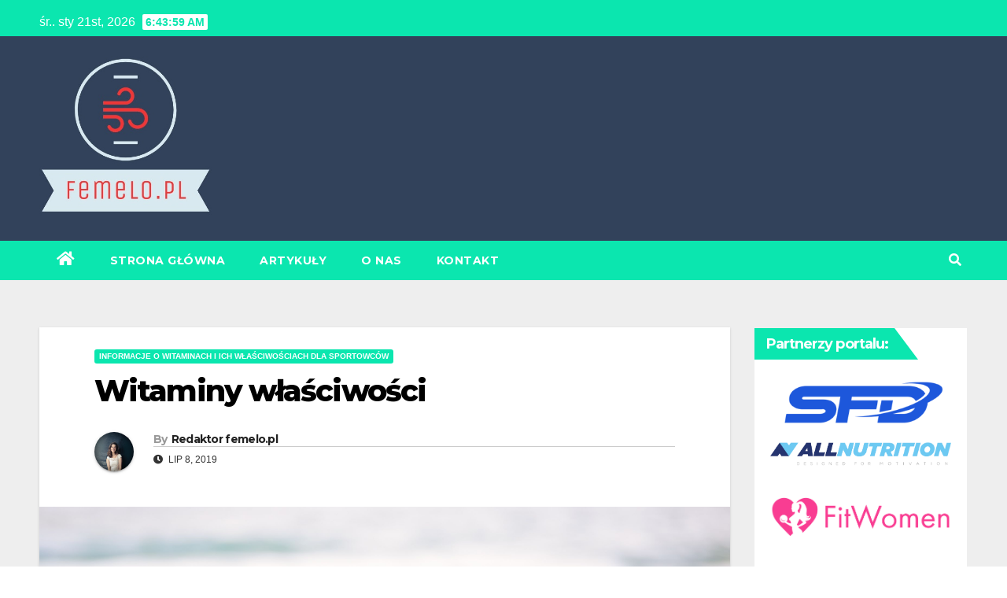

--- FILE ---
content_type: text/html; charset=UTF-8
request_url: https://www.femelo.pl/witaminy-wlasciwosci/
body_size: 13264
content:
<!DOCTYPE html>
<html dir="ltr" lang="pl-PL">
<head>
<meta charset="UTF-8">
<meta name="viewport" content="width=device-width, initial-scale=1">
<link rel="profile" href="https://gmpg.org/xfn/11">
<title>Witaminy właściwości</title>

		<!-- All in One SEO 4.9.3 - aioseo.com -->
	<meta name="description" content="Są niezbędne dla zachowania zdrowia jak i również ładnego wyglądu. Bardzo często ich niedobór powoduje że podupadamy na zdrowiu. Wiadomo, że zła dieta, używki oraz brak ruchu powodują, że nasze ciało nie działa tak jak powinno. Przez co nasza cera pozostawia wiele do życzenia, nasza waga wzrasta a my sami nie mamy energii do działania." />
	<meta name="robots" content="max-image-preview:large" />
	<meta name="author" content="Redaktor femelo.pl"/>
	<meta name="google-site-verification" content="oQSkO5g6GFL_-QtPVqS8Q0FBeOlT1Jm4nGjPHBP8IcM" />
	<link rel="canonical" href="https://www.femelo.pl/witaminy-wlasciwosci/" />
	<meta name="generator" content="All in One SEO (AIOSEO) 4.9.3" />
		<!-- All in One SEO -->

<link rel='dns-prefetch' href='//fonts.googleapis.com' />
<link rel='dns-prefetch' href='//s.w.org' />
<link rel="alternate" type="application/rss+xml" title="Centrum wiedzy witamin i minerałów - Femelo.pl &raquo; Kanał z wpisami" href="https://www.femelo.pl/feed/" />
<link rel="alternate" type="application/rss+xml" title="Centrum wiedzy witamin i minerałów - Femelo.pl &raquo; Kanał z komentarzami" href="https://www.femelo.pl/comments/feed/" />
<script type="text/javascript">
window._wpemojiSettings = {"baseUrl":"https:\/\/s.w.org\/images\/core\/emoji\/14.0.0\/72x72\/","ext":".png","svgUrl":"https:\/\/s.w.org\/images\/core\/emoji\/14.0.0\/svg\/","svgExt":".svg","source":{"concatemoji":"https:\/\/www.femelo.pl\/wp-includes\/js\/wp-emoji-release.min.js?ver=6.0.11"}};
/*! This file is auto-generated */
!function(e,a,t){var n,r,o,i=a.createElement("canvas"),p=i.getContext&&i.getContext("2d");function s(e,t){var a=String.fromCharCode,e=(p.clearRect(0,0,i.width,i.height),p.fillText(a.apply(this,e),0,0),i.toDataURL());return p.clearRect(0,0,i.width,i.height),p.fillText(a.apply(this,t),0,0),e===i.toDataURL()}function c(e){var t=a.createElement("script");t.src=e,t.defer=t.type="text/javascript",a.getElementsByTagName("head")[0].appendChild(t)}for(o=Array("flag","emoji"),t.supports={everything:!0,everythingExceptFlag:!0},r=0;r<o.length;r++)t.supports[o[r]]=function(e){if(!p||!p.fillText)return!1;switch(p.textBaseline="top",p.font="600 32px Arial",e){case"flag":return s([127987,65039,8205,9895,65039],[127987,65039,8203,9895,65039])?!1:!s([55356,56826,55356,56819],[55356,56826,8203,55356,56819])&&!s([55356,57332,56128,56423,56128,56418,56128,56421,56128,56430,56128,56423,56128,56447],[55356,57332,8203,56128,56423,8203,56128,56418,8203,56128,56421,8203,56128,56430,8203,56128,56423,8203,56128,56447]);case"emoji":return!s([129777,127995,8205,129778,127999],[129777,127995,8203,129778,127999])}return!1}(o[r]),t.supports.everything=t.supports.everything&&t.supports[o[r]],"flag"!==o[r]&&(t.supports.everythingExceptFlag=t.supports.everythingExceptFlag&&t.supports[o[r]]);t.supports.everythingExceptFlag=t.supports.everythingExceptFlag&&!t.supports.flag,t.DOMReady=!1,t.readyCallback=function(){t.DOMReady=!0},t.supports.everything||(n=function(){t.readyCallback()},a.addEventListener?(a.addEventListener("DOMContentLoaded",n,!1),e.addEventListener("load",n,!1)):(e.attachEvent("onload",n),a.attachEvent("onreadystatechange",function(){"complete"===a.readyState&&t.readyCallback()})),(e=t.source||{}).concatemoji?c(e.concatemoji):e.wpemoji&&e.twemoji&&(c(e.twemoji),c(e.wpemoji)))}(window,document,window._wpemojiSettings);
</script>
<style type="text/css">
img.wp-smiley,
img.emoji {
	display: inline !important;
	border: none !important;
	box-shadow: none !important;
	height: 1em !important;
	width: 1em !important;
	margin: 0 0.07em !important;
	vertical-align: -0.1em !important;
	background: none !important;
	padding: 0 !important;
}
</style>
	<link rel='stylesheet' id='wp-block-library-css'  href='https://www.femelo.pl/wp-includes/css/dist/block-library/style.min.css?ver=6.0.11' type='text/css' media='all' />
<link rel='stylesheet' id='aioseo/css/src/vue/standalone/blocks/table-of-contents/global.scss-css'  href='https://www.femelo.pl/wp-content/plugins/all-in-one-seo-pack/dist/Lite/assets/css/table-of-contents/global.e90f6d47.css?ver=4.9.3' type='text/css' media='all' />
<style id='global-styles-inline-css' type='text/css'>
body{--wp--preset--color--black: #000000;--wp--preset--color--cyan-bluish-gray: #abb8c3;--wp--preset--color--white: #ffffff;--wp--preset--color--pale-pink: #f78da7;--wp--preset--color--vivid-red: #cf2e2e;--wp--preset--color--luminous-vivid-orange: #ff6900;--wp--preset--color--luminous-vivid-amber: #fcb900;--wp--preset--color--light-green-cyan: #7bdcb5;--wp--preset--color--vivid-green-cyan: #00d084;--wp--preset--color--pale-cyan-blue: #8ed1fc;--wp--preset--color--vivid-cyan-blue: #0693e3;--wp--preset--color--vivid-purple: #9b51e0;--wp--preset--gradient--vivid-cyan-blue-to-vivid-purple: linear-gradient(135deg,rgba(6,147,227,1) 0%,rgb(155,81,224) 100%);--wp--preset--gradient--light-green-cyan-to-vivid-green-cyan: linear-gradient(135deg,rgb(122,220,180) 0%,rgb(0,208,130) 100%);--wp--preset--gradient--luminous-vivid-amber-to-luminous-vivid-orange: linear-gradient(135deg,rgba(252,185,0,1) 0%,rgba(255,105,0,1) 100%);--wp--preset--gradient--luminous-vivid-orange-to-vivid-red: linear-gradient(135deg,rgba(255,105,0,1) 0%,rgb(207,46,46) 100%);--wp--preset--gradient--very-light-gray-to-cyan-bluish-gray: linear-gradient(135deg,rgb(238,238,238) 0%,rgb(169,184,195) 100%);--wp--preset--gradient--cool-to-warm-spectrum: linear-gradient(135deg,rgb(74,234,220) 0%,rgb(151,120,209) 20%,rgb(207,42,186) 40%,rgb(238,44,130) 60%,rgb(251,105,98) 80%,rgb(254,248,76) 100%);--wp--preset--gradient--blush-light-purple: linear-gradient(135deg,rgb(255,206,236) 0%,rgb(152,150,240) 100%);--wp--preset--gradient--blush-bordeaux: linear-gradient(135deg,rgb(254,205,165) 0%,rgb(254,45,45) 50%,rgb(107,0,62) 100%);--wp--preset--gradient--luminous-dusk: linear-gradient(135deg,rgb(255,203,112) 0%,rgb(199,81,192) 50%,rgb(65,88,208) 100%);--wp--preset--gradient--pale-ocean: linear-gradient(135deg,rgb(255,245,203) 0%,rgb(182,227,212) 50%,rgb(51,167,181) 100%);--wp--preset--gradient--electric-grass: linear-gradient(135deg,rgb(202,248,128) 0%,rgb(113,206,126) 100%);--wp--preset--gradient--midnight: linear-gradient(135deg,rgb(2,3,129) 0%,rgb(40,116,252) 100%);--wp--preset--duotone--dark-grayscale: url('#wp-duotone-dark-grayscale');--wp--preset--duotone--grayscale: url('#wp-duotone-grayscale');--wp--preset--duotone--purple-yellow: url('#wp-duotone-purple-yellow');--wp--preset--duotone--blue-red: url('#wp-duotone-blue-red');--wp--preset--duotone--midnight: url('#wp-duotone-midnight');--wp--preset--duotone--magenta-yellow: url('#wp-duotone-magenta-yellow');--wp--preset--duotone--purple-green: url('#wp-duotone-purple-green');--wp--preset--duotone--blue-orange: url('#wp-duotone-blue-orange');--wp--preset--font-size--small: 13px;--wp--preset--font-size--medium: 20px;--wp--preset--font-size--large: 36px;--wp--preset--font-size--x-large: 42px;}.has-black-color{color: var(--wp--preset--color--black) !important;}.has-cyan-bluish-gray-color{color: var(--wp--preset--color--cyan-bluish-gray) !important;}.has-white-color{color: var(--wp--preset--color--white) !important;}.has-pale-pink-color{color: var(--wp--preset--color--pale-pink) !important;}.has-vivid-red-color{color: var(--wp--preset--color--vivid-red) !important;}.has-luminous-vivid-orange-color{color: var(--wp--preset--color--luminous-vivid-orange) !important;}.has-luminous-vivid-amber-color{color: var(--wp--preset--color--luminous-vivid-amber) !important;}.has-light-green-cyan-color{color: var(--wp--preset--color--light-green-cyan) !important;}.has-vivid-green-cyan-color{color: var(--wp--preset--color--vivid-green-cyan) !important;}.has-pale-cyan-blue-color{color: var(--wp--preset--color--pale-cyan-blue) !important;}.has-vivid-cyan-blue-color{color: var(--wp--preset--color--vivid-cyan-blue) !important;}.has-vivid-purple-color{color: var(--wp--preset--color--vivid-purple) !important;}.has-black-background-color{background-color: var(--wp--preset--color--black) !important;}.has-cyan-bluish-gray-background-color{background-color: var(--wp--preset--color--cyan-bluish-gray) !important;}.has-white-background-color{background-color: var(--wp--preset--color--white) !important;}.has-pale-pink-background-color{background-color: var(--wp--preset--color--pale-pink) !important;}.has-vivid-red-background-color{background-color: var(--wp--preset--color--vivid-red) !important;}.has-luminous-vivid-orange-background-color{background-color: var(--wp--preset--color--luminous-vivid-orange) !important;}.has-luminous-vivid-amber-background-color{background-color: var(--wp--preset--color--luminous-vivid-amber) !important;}.has-light-green-cyan-background-color{background-color: var(--wp--preset--color--light-green-cyan) !important;}.has-vivid-green-cyan-background-color{background-color: var(--wp--preset--color--vivid-green-cyan) !important;}.has-pale-cyan-blue-background-color{background-color: var(--wp--preset--color--pale-cyan-blue) !important;}.has-vivid-cyan-blue-background-color{background-color: var(--wp--preset--color--vivid-cyan-blue) !important;}.has-vivid-purple-background-color{background-color: var(--wp--preset--color--vivid-purple) !important;}.has-black-border-color{border-color: var(--wp--preset--color--black) !important;}.has-cyan-bluish-gray-border-color{border-color: var(--wp--preset--color--cyan-bluish-gray) !important;}.has-white-border-color{border-color: var(--wp--preset--color--white) !important;}.has-pale-pink-border-color{border-color: var(--wp--preset--color--pale-pink) !important;}.has-vivid-red-border-color{border-color: var(--wp--preset--color--vivid-red) !important;}.has-luminous-vivid-orange-border-color{border-color: var(--wp--preset--color--luminous-vivid-orange) !important;}.has-luminous-vivid-amber-border-color{border-color: var(--wp--preset--color--luminous-vivid-amber) !important;}.has-light-green-cyan-border-color{border-color: var(--wp--preset--color--light-green-cyan) !important;}.has-vivid-green-cyan-border-color{border-color: var(--wp--preset--color--vivid-green-cyan) !important;}.has-pale-cyan-blue-border-color{border-color: var(--wp--preset--color--pale-cyan-blue) !important;}.has-vivid-cyan-blue-border-color{border-color: var(--wp--preset--color--vivid-cyan-blue) !important;}.has-vivid-purple-border-color{border-color: var(--wp--preset--color--vivid-purple) !important;}.has-vivid-cyan-blue-to-vivid-purple-gradient-background{background: var(--wp--preset--gradient--vivid-cyan-blue-to-vivid-purple) !important;}.has-light-green-cyan-to-vivid-green-cyan-gradient-background{background: var(--wp--preset--gradient--light-green-cyan-to-vivid-green-cyan) !important;}.has-luminous-vivid-amber-to-luminous-vivid-orange-gradient-background{background: var(--wp--preset--gradient--luminous-vivid-amber-to-luminous-vivid-orange) !important;}.has-luminous-vivid-orange-to-vivid-red-gradient-background{background: var(--wp--preset--gradient--luminous-vivid-orange-to-vivid-red) !important;}.has-very-light-gray-to-cyan-bluish-gray-gradient-background{background: var(--wp--preset--gradient--very-light-gray-to-cyan-bluish-gray) !important;}.has-cool-to-warm-spectrum-gradient-background{background: var(--wp--preset--gradient--cool-to-warm-spectrum) !important;}.has-blush-light-purple-gradient-background{background: var(--wp--preset--gradient--blush-light-purple) !important;}.has-blush-bordeaux-gradient-background{background: var(--wp--preset--gradient--blush-bordeaux) !important;}.has-luminous-dusk-gradient-background{background: var(--wp--preset--gradient--luminous-dusk) !important;}.has-pale-ocean-gradient-background{background: var(--wp--preset--gradient--pale-ocean) !important;}.has-electric-grass-gradient-background{background: var(--wp--preset--gradient--electric-grass) !important;}.has-midnight-gradient-background{background: var(--wp--preset--gradient--midnight) !important;}.has-small-font-size{font-size: var(--wp--preset--font-size--small) !important;}.has-medium-font-size{font-size: var(--wp--preset--font-size--medium) !important;}.has-large-font-size{font-size: var(--wp--preset--font-size--large) !important;}.has-x-large-font-size{font-size: var(--wp--preset--font-size--x-large) !important;}
</style>
<link rel='stylesheet' id='contact-form-7-css'  href='https://www.femelo.pl/wp-content/plugins/contact-form-7/includes/css/styles.css?ver=5.7.7' type='text/css' media='all' />
<link rel='stylesheet' id='newsup-fonts-css'  href='//fonts.googleapis.com/css?family=Montserrat%3A400%2C500%2C700%2C800%7CWork%2BSans%3A300%2C400%2C500%2C600%2C700%2C800%2C900%26display%3Dswap&#038;subset=latin%2Clatin-ext' type='text/css' media='all' />
<link rel='stylesheet' id='bootstrap-css'  href='https://www.femelo.pl/wp-content/themes/newsup/css/bootstrap.css?ver=6.0.11' type='text/css' media='all' />
<link rel='stylesheet' id='newsup-style-css'  href='https://www.femelo.pl/wp-content/themes/news-bit/style.css?ver=6.0.11' type='text/css' media='all' />
<link rel='stylesheet' id='font-awesome-5-all-css'  href='https://www.femelo.pl/wp-content/themes/newsup/css/font-awesome/css/all.min.css?ver=6.0.11' type='text/css' media='all' />
<link rel='stylesheet' id='font-awesome-4-shim-css'  href='https://www.femelo.pl/wp-content/themes/newsup/css/font-awesome/css/v4-shims.min.css?ver=6.0.11' type='text/css' media='all' />
<link rel='stylesheet' id='owl-carousel-css'  href='https://www.femelo.pl/wp-content/themes/newsup/css/owl.carousel.css?ver=6.0.11' type='text/css' media='all' />
<link rel='stylesheet' id='smartmenus-css'  href='https://www.femelo.pl/wp-content/themes/newsup/css/jquery.smartmenus.bootstrap.css?ver=6.0.11' type='text/css' media='all' />
<link rel='stylesheet' id='newsup-style-parent-css'  href='https://www.femelo.pl/wp-content/themes/newsup/style.css?ver=6.0.11' type='text/css' media='all' />
<link rel='stylesheet' id='newsbit-style-css'  href='https://www.femelo.pl/wp-content/themes/news-bit/style.css?ver=1.0' type='text/css' media='all' />
<link rel='stylesheet' id='newsbit-default-css-css'  href='https://www.femelo.pl/wp-content/themes/news-bit/css/colors/default.css?ver=6.0.11' type='text/css' media='all' />
<script type='text/javascript' src='https://www.femelo.pl/wp-includes/js/jquery/jquery.min.js?ver=3.6.0' id='jquery-core-js'></script>
<script type='text/javascript' src='https://www.femelo.pl/wp-includes/js/jquery/jquery-migrate.min.js?ver=3.3.2' id='jquery-migrate-js'></script>
<script type='text/javascript' src='https://www.femelo.pl/wp-content/themes/newsup/js/navigation.js?ver=6.0.11' id='newsup-navigation-js'></script>
<script type='text/javascript' src='https://www.femelo.pl/wp-content/themes/newsup/js/bootstrap.js?ver=6.0.11' id='bootstrap-js'></script>
<script type='text/javascript' src='https://www.femelo.pl/wp-content/themes/newsup/js/owl.carousel.min.js?ver=6.0.11' id='owl-carousel-min-js'></script>
<script type='text/javascript' src='https://www.femelo.pl/wp-content/themes/newsup/js/jquery.smartmenus.js?ver=6.0.11' id='smartmenus-js-js'></script>
<script type='text/javascript' src='https://www.femelo.pl/wp-content/themes/newsup/js/jquery.smartmenus.bootstrap.js?ver=6.0.11' id='bootstrap-smartmenus-js-js'></script>
<script type='text/javascript' src='https://www.femelo.pl/wp-content/themes/newsup/js/jquery.marquee.js?ver=6.0.11' id='newsup-marquee-js-js'></script>
<script type='text/javascript' src='https://www.femelo.pl/wp-content/themes/newsup/js/main.js?ver=6.0.11' id='newsup-main-js-js'></script>
<link rel="https://api.w.org/" href="https://www.femelo.pl/wp-json/" /><link rel="alternate" type="application/json" href="https://www.femelo.pl/wp-json/wp/v2/posts/1562" /><link rel="EditURI" type="application/rsd+xml" title="RSD" href="https://www.femelo.pl/xmlrpc.php?rsd" />
<link rel="wlwmanifest" type="application/wlwmanifest+xml" href="https://www.femelo.pl/wp-includes/wlwmanifest.xml" /> 
<meta name="generator" content="WordPress 6.0.11" />
<link rel='shortlink' href='https://www.femelo.pl/?p=1562' />
<link rel="alternate" type="application/json+oembed" href="https://www.femelo.pl/wp-json/oembed/1.0/embed?url=https%3A%2F%2Fwww.femelo.pl%2Fwitaminy-wlasciwosci%2F" />
<link rel="alternate" type="text/xml+oembed" href="https://www.femelo.pl/wp-json/oembed/1.0/embed?url=https%3A%2F%2Fwww.femelo.pl%2Fwitaminy-wlasciwosci%2F&#038;format=xml" />
<style type="text/css" id="custom-background-css">
    .wrapper { background-color: #eee; }
</style>
    <style type="text/css">
            .site-title,
        .site-description {
            position: absolute;
            clip: rect(1px, 1px, 1px, 1px);
        }
        </style>
    <style type="text/css">.saboxplugin-wrap{-webkit-box-sizing:border-box;-moz-box-sizing:border-box;-ms-box-sizing:border-box;box-sizing:border-box;border:1px solid #eee;width:100%;clear:both;display:block;overflow:hidden;word-wrap:break-word;position:relative}.saboxplugin-wrap .saboxplugin-gravatar{float:left;padding:0 20px 20px 20px}.saboxplugin-wrap .saboxplugin-gravatar img{max-width:100px;height:auto;border-radius:0;}.saboxplugin-wrap .saboxplugin-authorname{font-size:18px;line-height:1;margin:20px 0 0 20px;display:block}.saboxplugin-wrap .saboxplugin-authorname a{text-decoration:none}.saboxplugin-wrap .saboxplugin-authorname a:focus{outline:0}.saboxplugin-wrap .saboxplugin-desc{display:block;margin:5px 20px}.saboxplugin-wrap .saboxplugin-desc a{text-decoration:underline}.saboxplugin-wrap .saboxplugin-desc p{margin:5px 0 12px}.saboxplugin-wrap .saboxplugin-web{margin:0 20px 15px;text-align:left}.saboxplugin-wrap .sab-web-position{text-align:right}.saboxplugin-wrap .saboxplugin-web a{color:#ccc;text-decoration:none}.saboxplugin-wrap .saboxplugin-socials{position:relative;display:block;background:#fcfcfc;padding:5px;border-top:1px solid #eee}.saboxplugin-wrap .saboxplugin-socials a svg{width:20px;height:20px}.saboxplugin-wrap .saboxplugin-socials a svg .st2{fill:#fff; transform-origin:center center;}.saboxplugin-wrap .saboxplugin-socials a svg .st1{fill:rgba(0,0,0,.3)}.saboxplugin-wrap .saboxplugin-socials a:hover{opacity:.8;-webkit-transition:opacity .4s;-moz-transition:opacity .4s;-o-transition:opacity .4s;transition:opacity .4s;box-shadow:none!important;-webkit-box-shadow:none!important}.saboxplugin-wrap .saboxplugin-socials .saboxplugin-icon-color{box-shadow:none;padding:0;border:0;-webkit-transition:opacity .4s;-moz-transition:opacity .4s;-o-transition:opacity .4s;transition:opacity .4s;display:inline-block;color:#fff;font-size:0;text-decoration:inherit;margin:5px;-webkit-border-radius:0;-moz-border-radius:0;-ms-border-radius:0;-o-border-radius:0;border-radius:0;overflow:hidden}.saboxplugin-wrap .saboxplugin-socials .saboxplugin-icon-grey{text-decoration:inherit;box-shadow:none;position:relative;display:-moz-inline-stack;display:inline-block;vertical-align:middle;zoom:1;margin:10px 5px;color:#444;fill:#444}.clearfix:after,.clearfix:before{content:' ';display:table;line-height:0;clear:both}.ie7 .clearfix{zoom:1}.saboxplugin-socials.sabox-colored .saboxplugin-icon-color .sab-twitch{border-color:#38245c}.saboxplugin-socials.sabox-colored .saboxplugin-icon-color .sab-behance{border-color:#003eb0}.saboxplugin-socials.sabox-colored .saboxplugin-icon-color .sab-deviantart{border-color:#036824}.saboxplugin-socials.sabox-colored .saboxplugin-icon-color .sab-digg{border-color:#00327c}.saboxplugin-socials.sabox-colored .saboxplugin-icon-color .sab-dribbble{border-color:#ba1655}.saboxplugin-socials.sabox-colored .saboxplugin-icon-color .sab-facebook{border-color:#1e2e4f}.saboxplugin-socials.sabox-colored .saboxplugin-icon-color .sab-flickr{border-color:#003576}.saboxplugin-socials.sabox-colored .saboxplugin-icon-color .sab-github{border-color:#264874}.saboxplugin-socials.sabox-colored .saboxplugin-icon-color .sab-google{border-color:#0b51c5}.saboxplugin-socials.sabox-colored .saboxplugin-icon-color .sab-html5{border-color:#902e13}.saboxplugin-socials.sabox-colored .saboxplugin-icon-color .sab-instagram{border-color:#1630aa}.saboxplugin-socials.sabox-colored .saboxplugin-icon-color .sab-linkedin{border-color:#00344f}.saboxplugin-socials.sabox-colored .saboxplugin-icon-color .sab-pinterest{border-color:#5b040e}.saboxplugin-socials.sabox-colored .saboxplugin-icon-color .sab-reddit{border-color:#992900}.saboxplugin-socials.sabox-colored .saboxplugin-icon-color .sab-rss{border-color:#a43b0a}.saboxplugin-socials.sabox-colored .saboxplugin-icon-color .sab-sharethis{border-color:#5d8420}.saboxplugin-socials.sabox-colored .saboxplugin-icon-color .sab-soundcloud{border-color:#995200}.saboxplugin-socials.sabox-colored .saboxplugin-icon-color .sab-spotify{border-color:#0f612c}.saboxplugin-socials.sabox-colored .saboxplugin-icon-color .sab-stackoverflow{border-color:#a95009}.saboxplugin-socials.sabox-colored .saboxplugin-icon-color .sab-steam{border-color:#006388}.saboxplugin-socials.sabox-colored .saboxplugin-icon-color .sab-user_email{border-color:#b84e05}.saboxplugin-socials.sabox-colored .saboxplugin-icon-color .sab-tumblr{border-color:#10151b}.saboxplugin-socials.sabox-colored .saboxplugin-icon-color .sab-twitter{border-color:#0967a0}.saboxplugin-socials.sabox-colored .saboxplugin-icon-color .sab-vimeo{border-color:#0d7091}.saboxplugin-socials.sabox-colored .saboxplugin-icon-color .sab-windows{border-color:#003f71}.saboxplugin-socials.sabox-colored .saboxplugin-icon-color .sab-whatsapp{border-color:#003f71}.saboxplugin-socials.sabox-colored .saboxplugin-icon-color .sab-wordpress{border-color:#0f3647}.saboxplugin-socials.sabox-colored .saboxplugin-icon-color .sab-yahoo{border-color:#14002d}.saboxplugin-socials.sabox-colored .saboxplugin-icon-color .sab-youtube{border-color:#900}.saboxplugin-socials.sabox-colored .saboxplugin-icon-color .sab-xing{border-color:#000202}.saboxplugin-socials.sabox-colored .saboxplugin-icon-color .sab-mixcloud{border-color:#2475a0}.saboxplugin-socials.sabox-colored .saboxplugin-icon-color .sab-vk{border-color:#243549}.saboxplugin-socials.sabox-colored .saboxplugin-icon-color .sab-medium{border-color:#00452c}.saboxplugin-socials.sabox-colored .saboxplugin-icon-color .sab-quora{border-color:#420e00}.saboxplugin-socials.sabox-colored .saboxplugin-icon-color .sab-meetup{border-color:#9b181c}.saboxplugin-socials.sabox-colored .saboxplugin-icon-color .sab-goodreads{border-color:#000}.saboxplugin-socials.sabox-colored .saboxplugin-icon-color .sab-snapchat{border-color:#999700}.saboxplugin-socials.sabox-colored .saboxplugin-icon-color .sab-500px{border-color:#00557f}.saboxplugin-socials.sabox-colored .saboxplugin-icon-color .sab-mastodont{border-color:#185886}.sabox-plus-item{margin-bottom:20px}@media screen and (max-width:480px){.saboxplugin-wrap{text-align:center}.saboxplugin-wrap .saboxplugin-gravatar{float:none;padding:20px 0;text-align:center;margin:0 auto;display:block}.saboxplugin-wrap .saboxplugin-gravatar img{float:none;display:inline-block;display:-moz-inline-stack;vertical-align:middle;zoom:1}.saboxplugin-wrap .saboxplugin-desc{margin:0 10px 20px;text-align:center}.saboxplugin-wrap .saboxplugin-authorname{text-align:center;margin:10px 0 20px}}body .saboxplugin-authorname a,body .saboxplugin-authorname a:hover{box-shadow:none;-webkit-box-shadow:none}a.sab-profile-edit{font-size:16px!important;line-height:1!important}.sab-edit-settings a,a.sab-profile-edit{color:#0073aa!important;box-shadow:none!important;-webkit-box-shadow:none!important}.sab-edit-settings{margin-right:15px;position:absolute;right:0;z-index:2;bottom:10px;line-height:20px}.sab-edit-settings i{margin-left:5px}.saboxplugin-socials{line-height:1!important}.rtl .saboxplugin-wrap .saboxplugin-gravatar{float:right}.rtl .saboxplugin-wrap .saboxplugin-authorname{display:flex;align-items:center}.rtl .saboxplugin-wrap .saboxplugin-authorname .sab-profile-edit{margin-right:10px}.rtl .sab-edit-settings{right:auto;left:0}img.sab-custom-avatar{max-width:75px;}.saboxplugin-wrap {margin-top:0px; margin-bottom:0px; padding: 0px 0px }.saboxplugin-wrap .saboxplugin-authorname {font-size:18px; line-height:25px;}.saboxplugin-wrap .saboxplugin-desc p, .saboxplugin-wrap .saboxplugin-desc {font-size:14px !important; line-height:21px !important;}.saboxplugin-wrap .saboxplugin-web {font-size:14px;}.saboxplugin-wrap .saboxplugin-socials a svg {width:18px;height:18px;}</style></head>
<body class="post-template-default single single-post postid-1562 single-format-standard wp-custom-logo wp-embed-responsive  ta-hide-date-author-in-list" >
<svg xmlns="http://www.w3.org/2000/svg" viewBox="0 0 0 0" width="0" height="0" focusable="false" role="none" style="visibility: hidden; position: absolute; left: -9999px; overflow: hidden;" ><defs><filter id="wp-duotone-dark-grayscale"><feColorMatrix color-interpolation-filters="sRGB" type="matrix" values=" .299 .587 .114 0 0 .299 .587 .114 0 0 .299 .587 .114 0 0 .299 .587 .114 0 0 " /><feComponentTransfer color-interpolation-filters="sRGB" ><feFuncR type="table" tableValues="0 0.49803921568627" /><feFuncG type="table" tableValues="0 0.49803921568627" /><feFuncB type="table" tableValues="0 0.49803921568627" /><feFuncA type="table" tableValues="1 1" /></feComponentTransfer><feComposite in2="SourceGraphic" operator="in" /></filter></defs></svg><svg xmlns="http://www.w3.org/2000/svg" viewBox="0 0 0 0" width="0" height="0" focusable="false" role="none" style="visibility: hidden; position: absolute; left: -9999px; overflow: hidden;" ><defs><filter id="wp-duotone-grayscale"><feColorMatrix color-interpolation-filters="sRGB" type="matrix" values=" .299 .587 .114 0 0 .299 .587 .114 0 0 .299 .587 .114 0 0 .299 .587 .114 0 0 " /><feComponentTransfer color-interpolation-filters="sRGB" ><feFuncR type="table" tableValues="0 1" /><feFuncG type="table" tableValues="0 1" /><feFuncB type="table" tableValues="0 1" /><feFuncA type="table" tableValues="1 1" /></feComponentTransfer><feComposite in2="SourceGraphic" operator="in" /></filter></defs></svg><svg xmlns="http://www.w3.org/2000/svg" viewBox="0 0 0 0" width="0" height="0" focusable="false" role="none" style="visibility: hidden; position: absolute; left: -9999px; overflow: hidden;" ><defs><filter id="wp-duotone-purple-yellow"><feColorMatrix color-interpolation-filters="sRGB" type="matrix" values=" .299 .587 .114 0 0 .299 .587 .114 0 0 .299 .587 .114 0 0 .299 .587 .114 0 0 " /><feComponentTransfer color-interpolation-filters="sRGB" ><feFuncR type="table" tableValues="0.54901960784314 0.98823529411765" /><feFuncG type="table" tableValues="0 1" /><feFuncB type="table" tableValues="0.71764705882353 0.25490196078431" /><feFuncA type="table" tableValues="1 1" /></feComponentTransfer><feComposite in2="SourceGraphic" operator="in" /></filter></defs></svg><svg xmlns="http://www.w3.org/2000/svg" viewBox="0 0 0 0" width="0" height="0" focusable="false" role="none" style="visibility: hidden; position: absolute; left: -9999px; overflow: hidden;" ><defs><filter id="wp-duotone-blue-red"><feColorMatrix color-interpolation-filters="sRGB" type="matrix" values=" .299 .587 .114 0 0 .299 .587 .114 0 0 .299 .587 .114 0 0 .299 .587 .114 0 0 " /><feComponentTransfer color-interpolation-filters="sRGB" ><feFuncR type="table" tableValues="0 1" /><feFuncG type="table" tableValues="0 0.27843137254902" /><feFuncB type="table" tableValues="0.5921568627451 0.27843137254902" /><feFuncA type="table" tableValues="1 1" /></feComponentTransfer><feComposite in2="SourceGraphic" operator="in" /></filter></defs></svg><svg xmlns="http://www.w3.org/2000/svg" viewBox="0 0 0 0" width="0" height="0" focusable="false" role="none" style="visibility: hidden; position: absolute; left: -9999px; overflow: hidden;" ><defs><filter id="wp-duotone-midnight"><feColorMatrix color-interpolation-filters="sRGB" type="matrix" values=" .299 .587 .114 0 0 .299 .587 .114 0 0 .299 .587 .114 0 0 .299 .587 .114 0 0 " /><feComponentTransfer color-interpolation-filters="sRGB" ><feFuncR type="table" tableValues="0 0" /><feFuncG type="table" tableValues="0 0.64705882352941" /><feFuncB type="table" tableValues="0 1" /><feFuncA type="table" tableValues="1 1" /></feComponentTransfer><feComposite in2="SourceGraphic" operator="in" /></filter></defs></svg><svg xmlns="http://www.w3.org/2000/svg" viewBox="0 0 0 0" width="0" height="0" focusable="false" role="none" style="visibility: hidden; position: absolute; left: -9999px; overflow: hidden;" ><defs><filter id="wp-duotone-magenta-yellow"><feColorMatrix color-interpolation-filters="sRGB" type="matrix" values=" .299 .587 .114 0 0 .299 .587 .114 0 0 .299 .587 .114 0 0 .299 .587 .114 0 0 " /><feComponentTransfer color-interpolation-filters="sRGB" ><feFuncR type="table" tableValues="0.78039215686275 1" /><feFuncG type="table" tableValues="0 0.94901960784314" /><feFuncB type="table" tableValues="0.35294117647059 0.47058823529412" /><feFuncA type="table" tableValues="1 1" /></feComponentTransfer><feComposite in2="SourceGraphic" operator="in" /></filter></defs></svg><svg xmlns="http://www.w3.org/2000/svg" viewBox="0 0 0 0" width="0" height="0" focusable="false" role="none" style="visibility: hidden; position: absolute; left: -9999px; overflow: hidden;" ><defs><filter id="wp-duotone-purple-green"><feColorMatrix color-interpolation-filters="sRGB" type="matrix" values=" .299 .587 .114 0 0 .299 .587 .114 0 0 .299 .587 .114 0 0 .299 .587 .114 0 0 " /><feComponentTransfer color-interpolation-filters="sRGB" ><feFuncR type="table" tableValues="0.65098039215686 0.40392156862745" /><feFuncG type="table" tableValues="0 1" /><feFuncB type="table" tableValues="0.44705882352941 0.4" /><feFuncA type="table" tableValues="1 1" /></feComponentTransfer><feComposite in2="SourceGraphic" operator="in" /></filter></defs></svg><svg xmlns="http://www.w3.org/2000/svg" viewBox="0 0 0 0" width="0" height="0" focusable="false" role="none" style="visibility: hidden; position: absolute; left: -9999px; overflow: hidden;" ><defs><filter id="wp-duotone-blue-orange"><feColorMatrix color-interpolation-filters="sRGB" type="matrix" values=" .299 .587 .114 0 0 .299 .587 .114 0 0 .299 .587 .114 0 0 .299 .587 .114 0 0 " /><feComponentTransfer color-interpolation-filters="sRGB" ><feFuncR type="table" tableValues="0.098039215686275 1" /><feFuncG type="table" tableValues="0 0.66274509803922" /><feFuncB type="table" tableValues="0.84705882352941 0.41960784313725" /><feFuncA type="table" tableValues="1 1" /></feComponentTransfer><feComposite in2="SourceGraphic" operator="in" /></filter></defs></svg><div id="page" class="site">
<a class="skip-link screen-reader-text" href="#content">
Skip to content</a>
    <div class="wrapper" id="custom-background-css">
        <header class="mg-headwidget">
            <!--==================== TOP BAR ====================-->

            <div class="mg-head-detail hidden-xs">
    <div class="container-fluid">
        <div class="row">
                        <div class="col-md-6 col-xs-12">
                <ul class="info-left">
                            <li>śr.. sty 21st, 2026             <span  id="time" class="time"></span>
                    </li>
                    </ul>

                           </div>


                    </div>
    </div>
</div>
            <div class="clearfix"></div>
                        <div class="mg-nav-widget-area-back" style='background-image: url("https://www.femelo.pl/wp-content/themes/news-bit/images/head-back.jpg" );'>
                        <div class="overlay">
              <div class="inner"  style="background-color:#32425b;" > 
                <div class="container-fluid">
                    <div class="mg-nav-widget-area">
                        <div class="row align-items-center">
                            <div class="col-md-3 col-sm-4 text-center-xs">
                                <div class="navbar-header">
                                <a href="https://www.femelo.pl/" class="navbar-brand" rel="home"><img width="431" height="406" src="https://www.femelo.pl/wp-content/uploads/2019/08/Femelo-1.jpg" class="custom-logo" alt="Centrum wiedzy witamin i minerałów &#8211; Femelo.pl" srcset="https://www.femelo.pl/wp-content/uploads/2019/08/Femelo-1.jpg 431w, https://www.femelo.pl/wp-content/uploads/2019/08/Femelo-1-300x283.jpg 300w" sizes="(max-width: 431px) 100vw, 431px" /></a>                                </div>
                            </div>
                           
                        </div>
                    </div>
                </div>
              </div>
              </div>
          </div>
    <div class="mg-menu-full">
      <nav class="navbar navbar-expand-lg navbar-wp">
        <div class="container-fluid flex-row">
          
                <!-- Right nav -->
                    <div class="m-header pl-3 ml-auto my-2 my-lg-0 position-relative align-items-center">
                                                <a class="mobilehomebtn" href="https://www.femelo.pl"><span class="fas fa-home"></span></a>
                        
                        <div class="dropdown ml-auto show mg-search-box pr-3">
                            <a class="dropdown-toggle msearch ml-auto" href="#" role="button" id="dropdownMenuLink" data-toggle="dropdown" aria-haspopup="true" aria-expanded="false">
                               <i class="fas fa-search"></i>
                            </a>

                            <div class="dropdown-menu searchinner" aria-labelledby="dropdownMenuLink">
                        <form role="search" method="get" id="searchform" action="https://www.femelo.pl/">
  <div class="input-group">
    <input type="search" class="form-control" placeholder="Search" value="" name="s" />
    <span class="input-group-btn btn-default">
    <button type="submit" class="btn"> <i class="fas fa-search"></i> </button>
    </span> </div>
</form>                      </div>
                        </div>
                        <!-- navbar-toggle -->
                        <button class="navbar-toggler" type="button" data-toggle="collapse" data-target="#navbar-wp" aria-controls="navbarSupportedContent" aria-expanded="false" aria-label="Toggle navigation">
                          <i class="fas fa-bars"></i>
                        </button>
                        <!-- /navbar-toggle -->
                    </div>
                    <!-- /Right nav --> 
          
                  <div class="collapse navbar-collapse" id="navbar-wp">
                    <div class="d-md-block">
                  <ul id="menu-main-menu" class="nav navbar-nav mr-auto"><li class="active home"><a class="homebtn" href="https://www.femelo.pl"><span class='fas fa-home'></span></a></li><li id="menu-item-375" class="menu-item menu-item-type-custom menu-item-object-custom menu-item-375"><a class="nav-link" title="Strona główna" href="/">Strona główna</a></li>
<li id="menu-item-528" class="menu-item menu-item-type-custom menu-item-object-custom menu-item-528"><a class="nav-link" title="Artykuły" href="/artykuly/">Artykuły</a></li>
<li id="menu-item-425" class="menu-item menu-item-type-post_type menu-item-object-page menu-item-425"><a class="nav-link" title="O nas" href="https://www.femelo.pl/o-nas/">O nas</a></li>
<li id="menu-item-847" class="menu-item menu-item-type-post_type menu-item-object-page menu-item-847"><a class="nav-link" title="Kontakt" href="https://www.femelo.pl/kontakt/">Kontakt</a></li>
</ul>                </div>    
                  </div>

                <!-- Right nav -->
                    <div class="d-none d-lg-block pl-3 ml-auto my-2 my-lg-0 position-relative align-items-center">
                        <div class="dropdown show mg-search-box pr-2">
                            <a class="dropdown-toggle msearch ml-auto" href="#" role="button" id="dropdownMenuLink" data-toggle="dropdown" aria-haspopup="true" aria-expanded="false">
                               <i class="fas fa-search"></i>
                            </a>

                            <div class="dropdown-menu searchinner" aria-labelledby="dropdownMenuLink">
                        <form role="search" method="get" id="searchform" action="https://www.femelo.pl/">
  <div class="input-group">
    <input type="search" class="form-control" placeholder="Search" value="" name="s" />
    <span class="input-group-btn btn-default">
    <button type="submit" class="btn"> <i class="fas fa-search"></i> </button>
    </span> </div>
</form>                      </div>
                        </div>
                        
                    </div>
                    <!-- /Right nav -->  
          </div>
      </nav> <!-- /Navigation -->
    </div>
</header>
<div class="clearfix"></div>
 <!-- =========================
     Page Content Section      
============================== -->
<main id="content">
    <!--container-->
    <div class="container-fluid">
      <!--row-->
      <div class="row">
        <!--col-md-->
                                                <div class="col-md-9">
                    		                  <div class="mg-blog-post-box"> 
              <div class="mg-header">
                                <div class="mg-blog-category"> 
                      <a class="newsup-categories category-color-1" href="https://www.femelo.pl/category/informacje-o-witaminach-i-ich-wlasciwosciach-dla-sportowcow/" alt="View all posts in Informacje o witaminach i ich właściwościach dla sportowców"> 
                                 Informacje o witaminach i ich właściwościach dla sportowców
                             </a>                </div>
                                <h1 class="title single"> <a title="Permalink to: Witaminy
 właściwości">
                  Witaminy
 właściwości</a>
                </h1>

                <div class="media mg-info-author-block"> 
                                    <a class="mg-author-pic" href="https://www.femelo.pl/author/biuro_gigk8zxt/"> <img alt='' src='https://www.femelo.pl/wp-content/uploads/2019/08/pexels-photo-756453.jpeg' srcset='https://www.femelo.pl/wp-content/uploads/2019/08/pexels-photo-756453.jpeg 2x' class='avatar avatar-150 photo sab-custom-avatar' height='150' width='150' /> </a>
                                  <div class="media-body">
                                        <h4 class="media-heading"><span>By</span><a href="https://www.femelo.pl/author/biuro_gigk8zxt/">Redaktor femelo.pl</a></h4>
                                                            <span class="mg-blog-date"><i class="fas fa-clock"></i> 
                      lip 8, 2019</span>
                                      </div>
                </div>
              </div>
              <img width="2552" height="1702" src="https://www.femelo.pl/wp-content/uploads/2019/08/295.jpg" class="img-fluid wp-post-image" alt="" srcset="https://www.femelo.pl/wp-content/uploads/2019/08/295.jpg 2552w, https://www.femelo.pl/wp-content/uploads/2019/08/295-300x200.jpg 300w, https://www.femelo.pl/wp-content/uploads/2019/08/295-768x512.jpg 768w, https://www.femelo.pl/wp-content/uploads/2019/08/295-1024x683.jpg 1024w" sizes="(max-width: 2552px) 100vw, 2552px" />              <article class="small single">
                <p>Są niezbędne dla zachowania zdrowia jak i również ładnego wyglądu. Bardzo często ich niedobór powoduje że podupadamy na zdrowiu. Wiadomo, że zła dieta, używki oraz brak ruchu powodują, że nasze ciało nie działa tak jak powinno. Przez co nasza cera pozostawia wiele do życzenia, nasza waga wzrasta a my sami nie mamy energii do działania.  Dlatego jeśli widzimy, że w ostatnim czasie poszczególne zadania będą zajmowały nam znacznie więcej czasu, co więcej nie będziemy mogli skupić się na przeróżnego rodzaju badaniach które do tej pory nie sprawiały nam większego problemu to jednak czas na zmiany. Pomimo tego, że wiele osób odkłada je w czasie to i tak w momencie gdy brakuje nam <a title="witamin" href="https://sklep.sfd.pl/Witaminy-k172.html">witamin</a> w organizmie on sam się buntuje i namawia nas do zmian. Zaczynają wypadać nam włosy, na twarzy tworzą się wypryski, oraz jesteśmy zupełnie bez sił. Czasy się zmieniają, jednak nasz organizm  nawet w tak zaawansowanej technologii potrzebuje pewnych podstawowych elementów do prawidłowego funkcjonowania o czym należy pamiętać.</p><div class="saboxplugin-wrap" itemtype="http://schema.org/Person" itemscope itemprop="author"><div class="saboxplugin-tab"><div class="saboxplugin-gravatar"><img src="https://www.femelo.pl/wp-content/uploads/2019/08/pexels-photo-756453.jpeg" width="100"  height="100" alt="" itemprop="image"></div><div class="saboxplugin-authorname"><a href="https://www.femelo.pl/author/biuro_gigk8zxt/" class="vcard author" rel="author"><span class="fn">Redaktor femelo.pl</span></a></div><div class="saboxplugin-desc"><div itemprop="description"></div></div><div class="clearfix"></div></div></div>                                                     <script>
    function pinIt()
    {
      var e = document.createElement('script');
      e.setAttribute('type','text/javascript');
      e.setAttribute('charset','UTF-8');
      e.setAttribute('src','https://assets.pinterest.com/js/pinmarklet.js?r='+Math.random()*99999999);
      document.body.appendChild(e);
    }
    </script>
                     <div class="post-share">
                          <div class="post-share-icons cf">
                           
                              <a href="https://www.facebook.com/sharer.php?u=https://www.femelo.pl/witaminy-wlasciwosci/" class="link facebook" target="_blank" >
                                <i class="fab fa-facebook"></i></a>
                            
            
                              <a href="https://twitter.com/share?url=https://www.femelo.pl/witaminy-wlasciwosci/&#038;text=Witaminy%20w%C5%82a%C5%9Bciwo%C5%9Bci" class="link twitter" target="_blank">
                                <i class="fab fa-twitter"></i></a>
            
                              <a href="/cdn-cgi/l/email-protection#47783432252d2224337a102e33262a2e293e6275773082c52682dc242e302882dc242e616477747f7c2528233e7a2f333337347d68683030306921222a222b2869372b68302e33262a2e293e6a302b2634242e302834242e68" class="link email" target="_blank">
                                <i class="fas fa-envelope"></i></a>


                              <a href="https://www.linkedin.com/sharing/share-offsite/?url=https://www.femelo.pl/witaminy-wlasciwosci/&#038;title=Witaminy%20w%C5%82a%C5%9Bciwo%C5%9Bci" class="link linkedin" target="_blank" >
                                <i class="fab fa-linkedin"></i></a>

                             <a href="https://telegram.me/share/url?url=https://www.femelo.pl/witaminy-wlasciwosci/&#038;text&#038;title=Witaminy%20w%C5%82a%C5%9Bciwo%C5%9Bci" class="link telegram" target="_blank" >
                                <i class="fab fa-telegram"></i></a>

                              <a href="javascript:pinIt();" class="link pinterest"><i class="fab fa-pinterest"></i></a>    
                          </div>
                    </div>

                <div class="clearfix mb-3"></div>
                
	<nav class="navigation post-navigation" aria-label="Wpisy">
		<h2 class="screen-reader-text">Nawigacja wpisu</h2>
		<div class="nav-links"><div class="nav-previous"><a href="https://www.femelo.pl/witaminy-w-codziennej-diecie/" rel="prev">Witaminy w codziennej diecie <div class="fas fa-angle-double-right"></div><span></span></a></div><div class="nav-next"><a href="https://www.femelo.pl/witaminy-kazdego-dnia/" rel="next"><div class="fas fa-angle-double-left"></div><span></span> Witaminy każdego dnia</a></div></div>
	</nav>                          </article>
            </div>
		                 <div class="media mg-info-author-block">
            <a class="mg-author-pic" href="https://www.femelo.pl/author/biuro_gigk8zxt/"><img alt='' src='https://www.femelo.pl/wp-content/uploads/2019/08/pexels-photo-756453.jpeg' srcset='https://www.femelo.pl/wp-content/uploads/2019/08/pexels-photo-756453.jpeg 2x' class='avatar avatar-150 photo sab-custom-avatar' height='150' width='150' /></a>
                <div class="media-body">
                  <h4 class="media-heading">By <a href ="https://www.femelo.pl/author/biuro_gigk8zxt/">Redaktor femelo.pl</a></h4>
                  <p></p>
                </div>
            </div>
                          <div class="mg-featured-slider p-3 mb-4">
                        <!--Start mg-realated-slider -->
                        <div class="mg-sec-title">
                            <!-- mg-sec-title -->
                                                        <h4>Mogą Cię zainteresować</h4>
                        </div>
                        <!-- // mg-sec-title -->
                           <div class="row">
                                <!-- featured_post -->
                                                                      <!-- blog -->
                                  <div class="col-md-4">
                                    <div class="mg-blog-post-3 minh back-img" 
                                                                        style="background-image: url('https://www.femelo.pl/wp-content/uploads/2025/12/57.jpg');" >
                                      <div class="mg-blog-inner">
                                                                                      <div class="mg-blog-category"> <a class="newsup-categories category-color-1" href="https://www.femelo.pl/category/informacje-o-witaminach-i-ich-wlasciwosciach-dla-sportowcow/" alt="View all posts in Informacje o witaminach i ich właściwościach dla sportowców"> 
                                 Informacje o witaminach i ich właściwościach dla sportowców
                             </a>                                          </div>                                             <h4 class="title"> <a href="https://www.femelo.pl/jak-witaminy-z-grupy-b-wplywaja-na-metabolizm/" title="Permalink to: Jak witaminy z grupy B wpływają na metabolizm?">
                                              Jak witaminy z grupy B wpływają na metabolizm?</a>
                                             </h4>
                                            <div class="mg-blog-meta"> 
                                                                                          <span class="mg-blog-date"><i class="fas fa-clock"></i> 
                                              gru 21, 2025</span>
                                                                                        <a href="https://www.femelo.pl/author/biuro_gigk8zxt/"> <i class="fas fa-user-circle"></i> Redaktor femelo.pl</a>
                                              </div>   
                                        </div>
                                    </div>
                                  </div>
                                    <!-- blog -->
                                                                        <!-- blog -->
                                  <div class="col-md-4">
                                    <div class="mg-blog-post-3 minh back-img" 
                                                                        style="background-image: url('https://www.femelo.pl/wp-content/uploads/2025/11/5.jpg');" >
                                      <div class="mg-blog-inner">
                                                                                      <div class="mg-blog-category"> <a class="newsup-categories category-color-1" href="https://www.femelo.pl/category/informacje-o-witaminach-i-ich-wlasciwosciach-dla-sportowcow/" alt="View all posts in Informacje o witaminach i ich właściwościach dla sportowców"> 
                                 Informacje o witaminach i ich właściwościach dla sportowców
                             </a>                                          </div>                                             <h4 class="title"> <a href="https://www.femelo.pl/witamina-e-jako-naturalny-antyoksydant-dzialanie-i-zrodla/" title="Permalink to: Witamina E jako naturalny antyoksydant – działanie i źródła.">
                                              Witamina E jako naturalny antyoksydant – działanie i źródła.</a>
                                             </h4>
                                            <div class="mg-blog-meta"> 
                                                                                          <span class="mg-blog-date"><i class="fas fa-clock"></i> 
                                              lis 21, 2025</span>
                                                                                        <a href="https://www.femelo.pl/author/biuro_gigk8zxt/"> <i class="fas fa-user-circle"></i> Redaktor femelo.pl</a>
                                              </div>   
                                        </div>
                                    </div>
                                  </div>
                                    <!-- blog -->
                                                                        <!-- blog -->
                                  <div class="col-md-4">
                                    <div class="mg-blog-post-3 minh back-img" 
                                                                        style="background-image: url('https://www.femelo.pl/wp-content/uploads/2025/10/15.jpg');" >
                                      <div class="mg-blog-inner">
                                                                                      <div class="mg-blog-category"> <a class="newsup-categories category-color-1" href="https://www.femelo.pl/category/informacje-o-witaminach-i-ich-wlasciwosciach-dla-sportowcow/" alt="View all posts in Informacje o witaminach i ich właściwościach dla sportowców"> 
                                 Informacje o witaminach i ich właściwościach dla sportowców
                             </a>                                          </div>                                             <h4 class="title"> <a href="https://www.femelo.pl/niedobor-witaminy-b1-objawy-i-skutki-dla-organizmu/" title="Permalink to: Niedobór witaminy B1 – objawy i skutki dla organizmu.">
                                              Niedobór witaminy B1 – objawy i skutki dla organizmu.</a>
                                             </h4>
                                            <div class="mg-blog-meta"> 
                                                                                          <span class="mg-blog-date"><i class="fas fa-clock"></i> 
                                              paź 21, 2025</span>
                                                                                        <a href="https://www.femelo.pl/author/biuro_gigk8zxt/"> <i class="fas fa-user-circle"></i> Redaktor femelo.pl</a>
                                              </div>   
                                        </div>
                                    </div>
                                  </div>
                                    <!-- blog -->
                                                                </div>
                            
                    </div>
                    <!--End mg-realated-slider -->
                        </div>
             <!--sidebar-->
          <!--col-md-3-->
            <aside class="col-md-3">
                  
<aside id="secondary" class="widget-area" role="complementary">
	<div id="sidebar-right" class="mg-sidebar">
		<div id="block-4" class="mg-widget widget_block">
<div class="wp-container-1 wp-block-group"><div class="wp-block-group__inner-container">
<h2>Partnerzy portalu:</h2>


<div class="wp-block-image">
<figure class="aligncenter size-full"><a href="https://sklep.sfd.pl/" target="_blank" rel=" noreferrer noopener"><img loading="lazy" width="320" height="96" src="https://www.femelo.pl/wp-content/uploads/2022/07/sfd.png" alt="sklep.sfd.pl" class="wp-image-2028" srcset="https://www.femelo.pl/wp-content/uploads/2022/07/sfd.png 320w, https://www.femelo.pl/wp-content/uploads/2022/07/sfd-300x90.png 300w" sizes="(max-width: 320px) 100vw, 320px" /></a></figure></div>


<p></p>



<figure class="wp-block-image size-full"><a href="https://allnutrition.pl/" target="_blank" rel=" noreferrer noopener"><img loading="lazy" width="679" height="89" src="https://www.femelo.pl/wp-content/uploads/2022/07/allnutrition_logo2.png" alt="allnutrition.pl" class="wp-image-2029" srcset="https://www.femelo.pl/wp-content/uploads/2022/07/allnutrition_logo2.png 679w, https://www.femelo.pl/wp-content/uploads/2022/07/allnutrition_logo2-300x39.png 300w" sizes="(max-width: 679px) 100vw, 679px" /></a></figure>


<div class="wp-block-image">
<figure class="aligncenter size-full"><a href="https://fitwomen.pl/"><img loading="lazy" width="513" height="219" src="https://www.femelo.pl/wp-content/uploads/2024/07/logo_fw_638133505677887069.webp" alt="" class="wp-image-2053" srcset="https://www.femelo.pl/wp-content/uploads/2024/07/logo_fw_638133505677887069.webp 513w, https://www.femelo.pl/wp-content/uploads/2024/07/logo_fw_638133505677887069-300x128.webp 300w" sizes="(max-width: 513px) 100vw, 513px" /></a></figure></div></div></div>
</div><div id="block-7" class="mg-widget widget_block">
<div class="wp-container-2 wp-block-group"><div class="wp-block-group__inner-container">
<h2>Znajdź w portalu</h2>


<form role="search" method="get" action="https://www.femelo.pl/" class="wp-block-search__button-outside wp-block-search__text-button wp-block-search"><label for="wp-block-search__input-1" class="wp-block-search__label screen-reader-text">Szukaj</label><div class="wp-block-search__inside-wrapper " ><input type="search" id="wp-block-search__input-1" class="wp-block-search__input " name="s" value="" placeholder="Wpisz tutaj..."  required /><button type="submit" class="wp-block-search__button  "  >Szukaj</button></div></form></div></div>
</div><div id="block-10" class="mg-widget widget_block">
<div class="wp-container-4 wp-block-group"><div class="wp-block-group__inner-container">
<h2>Archiwum portalu</h2>


<div class=" wp-block-archives-dropdown wp-block-archives"><label for="wp-block-archives-3">Archiwa</label>
	<select id="wp-block-archives-3" name="archive-dropdown" onchange="document.location.href=this.options[this.selectedIndex].value;">
	<option value="">Wybierz miesiąc</option>	<option value='https://www.femelo.pl/2025/12/'> grudzień 2025 </option>
	<option value='https://www.femelo.pl/2025/11/'> listopad 2025 </option>
	<option value='https://www.femelo.pl/2025/10/'> październik 2025 </option>
	<option value='https://www.femelo.pl/2025/09/'> wrzesień 2025 </option>
	<option value='https://www.femelo.pl/2025/08/'> sierpień 2025 </option>
	<option value='https://www.femelo.pl/2025/07/'> lipiec 2025 </option>
	<option value='https://www.femelo.pl/2025/06/'> czerwiec 2025 </option>
	<option value='https://www.femelo.pl/2025/05/'> maj 2025 </option>
	<option value='https://www.femelo.pl/2025/03/'> marzec 2025 </option>
	<option value='https://www.femelo.pl/2025/02/'> luty 2025 </option>
	<option value='https://www.femelo.pl/2025/01/'> styczeń 2025 </option>
	<option value='https://www.femelo.pl/2024/12/'> grudzień 2024 </option>
	<option value='https://www.femelo.pl/2024/11/'> listopad 2024 </option>
	<option value='https://www.femelo.pl/2023/01/'> styczeń 2023 </option>
	<option value='https://www.femelo.pl/2022/10/'> październik 2022 </option>
	<option value='https://www.femelo.pl/2022/08/'> sierpień 2022 </option>
	<option value='https://www.femelo.pl/2022/04/'> kwiecień 2022 </option>
	<option value='https://www.femelo.pl/2022/03/'> marzec 2022 </option>
	<option value='https://www.femelo.pl/2022/02/'> luty 2022 </option>
	<option value='https://www.femelo.pl/2022/01/'> styczeń 2022 </option>
	<option value='https://www.femelo.pl/2021/12/'> grudzień 2021 </option>
	<option value='https://www.femelo.pl/2021/11/'> listopad 2021 </option>
	<option value='https://www.femelo.pl/2021/10/'> październik 2021 </option>
	<option value='https://www.femelo.pl/2021/05/'> maj 2021 </option>
	<option value='https://www.femelo.pl/2021/04/'> kwiecień 2021 </option>
	<option value='https://www.femelo.pl/2021/02/'> luty 2021 </option>
	<option value='https://www.femelo.pl/2021/01/'> styczeń 2021 </option>
	<option value='https://www.femelo.pl/2020/10/'> październik 2020 </option>
	<option value='https://www.femelo.pl/2020/08/'> sierpień 2020 </option>
	<option value='https://www.femelo.pl/2020/06/'> czerwiec 2020 </option>
	<option value='https://www.femelo.pl/2020/04/'> kwiecień 2020 </option>
	<option value='https://www.femelo.pl/2020/03/'> marzec 2020 </option>
	<option value='https://www.femelo.pl/2020/02/'> luty 2020 </option>
	<option value='https://www.femelo.pl/2020/01/'> styczeń 2020 </option>
	<option value='https://www.femelo.pl/2019/11/'> listopad 2019 </option>
	<option value='https://www.femelo.pl/2019/10/'> październik 2019 </option>
	<option value='https://www.femelo.pl/2019/08/'> sierpień 2019 </option>
	<option value='https://www.femelo.pl/2019/07/'> lipiec 2019 </option>
	<option value='https://www.femelo.pl/2019/06/'> czerwiec 2019 </option>
	<option value='https://www.femelo.pl/2019/05/'> maj 2019 </option>
	<option value='https://www.femelo.pl/2019/04/'> kwiecień 2019 </option>
	<option value='https://www.femelo.pl/2019/03/'> marzec 2019 </option>
	<option value='https://www.femelo.pl/2019/02/'> luty 2019 </option>
</select></div></div></div>
</div><div id="block-12" class="mg-widget widget_block">
<div class="wp-container-5 wp-block-group"><div class="wp-block-group__inner-container">
<h2>Kalendarz</h2>


<div class="wp-block-calendar"><table id="wp-calendar" class="wp-calendar-table">
	<caption>styczeń 2026</caption>
	<thead>
	<tr>
		<th scope="col" title="poniedziałek">P</th>
		<th scope="col" title="wtorek">W</th>
		<th scope="col" title="środa">Ś</th>
		<th scope="col" title="czwartek">C</th>
		<th scope="col" title="piątek">P</th>
		<th scope="col" title="sobota">S</th>
		<th scope="col" title="niedziela">N</th>
	</tr>
	</thead>
	<tbody>
	<tr>
		<td colspan="3" class="pad">&nbsp;</td><td>1</td><td>2</td><td>3</td><td>4</td>
	</tr>
	<tr>
		<td>5</td><td>6</td><td>7</td><td>8</td><td>9</td><td>10</td><td>11</td>
	</tr>
	<tr>
		<td>12</td><td>13</td><td>14</td><td>15</td><td>16</td><td>17</td><td>18</td>
	</tr>
	<tr>
		<td>19</td><td>20</td><td id="today">21</td><td>22</td><td>23</td><td>24</td><td>25</td>
	</tr>
	<tr>
		<td>26</td><td>27</td><td>28</td><td>29</td><td>30</td><td>31</td>
		<td class="pad" colspan="1">&nbsp;</td>
	</tr>
	</tbody>
	</table><nav aria-label="Poprzednie i następne miesiące" class="wp-calendar-nav">
		<span class="wp-calendar-nav-prev"><a href="https://www.femelo.pl/2025/12/">&laquo; gru</a></span>
		<span class="pad">&nbsp;</span>
		<span class="wp-calendar-nav-next">&nbsp;</span>
	</nav></div></div></div>
</div>	</div>
</aside><!-- #secondary -->
            </aside>
          <!--/col-md-3-->
      <!--/sidebar-->
          </div>
  </div>
</main>
  <div class="container-fluid mr-bot40 mg-posts-sec-inner">
        <div class="missed-inner">
        <div class="row">
                        <div class="col-md-12">
                <div class="mg-sec-title">
                    <!-- mg-sec-title -->
                    <h4>Mogłeś przegapić</h4>
                </div>
            </div>
                            <!--col-md-3-->
                <div class="col-md-3 col-sm-6 pulse animated">
               <div class="mg-blog-post-3 minh back-img" 
                                                        style="background-image: url('https://www.femelo.pl/wp-content/uploads/2025/12/57.jpg');" >
                            <a class="link-div" href="https://www.femelo.pl/jak-witaminy-z-grupy-b-wplywaja-na-metabolizm/"></a>
                    <div class="mg-blog-inner">
                      <div class="mg-blog-category">
                      <a class="newsup-categories category-color-1" href="https://www.femelo.pl/category/informacje-o-witaminach-i-ich-wlasciwosciach-dla-sportowcow/" alt="View all posts in Informacje o witaminach i ich właściwościach dla sportowców"> 
                                 Informacje o witaminach i ich właściwościach dla sportowców
                             </a>                      </div>
                      <h4 class="title"> <a href="https://www.femelo.pl/jak-witaminy-z-grupy-b-wplywaja-na-metabolizm/" title="Permalink to: Jak witaminy z grupy B wpływają na metabolizm?"> Jak witaminy z grupy B wpływają na metabolizm?</a> </h4>
                          <div class="mg-blog-meta">
        <span class="mg-blog-date"><i class="fas fa-clock"></i>
         <a href="https://www.femelo.pl/2025/12/">
         gru 21, 2025</a></span>
         <a class="auth" href="https://www.femelo.pl/author/biuro_gigk8zxt/"><i class="fas fa-user-circle"></i> 
        Redaktor femelo.pl</a>
         
    </div>
                        </div>
                </div>
            </div>
            <!--/col-md-3-->
                         <!--col-md-3-->
                <div class="col-md-3 col-sm-6 pulse animated">
               <div class="mg-blog-post-3 minh back-img" 
                                                        style="background-image: url('https://www.femelo.pl/wp-content/uploads/2025/11/5.jpg');" >
                            <a class="link-div" href="https://www.femelo.pl/witamina-e-jako-naturalny-antyoksydant-dzialanie-i-zrodla/"></a>
                    <div class="mg-blog-inner">
                      <div class="mg-blog-category">
                      <a class="newsup-categories category-color-1" href="https://www.femelo.pl/category/informacje-o-witaminach-i-ich-wlasciwosciach-dla-sportowcow/" alt="View all posts in Informacje o witaminach i ich właściwościach dla sportowców"> 
                                 Informacje o witaminach i ich właściwościach dla sportowców
                             </a>                      </div>
                      <h4 class="title"> <a href="https://www.femelo.pl/witamina-e-jako-naturalny-antyoksydant-dzialanie-i-zrodla/" title="Permalink to: Witamina E jako naturalny antyoksydant – działanie i źródła."> Witamina E jako naturalny antyoksydant – działanie i źródła.</a> </h4>
                          <div class="mg-blog-meta">
        <span class="mg-blog-date"><i class="fas fa-clock"></i>
         <a href="https://www.femelo.pl/2025/11/">
         lis 21, 2025</a></span>
         <a class="auth" href="https://www.femelo.pl/author/biuro_gigk8zxt/"><i class="fas fa-user-circle"></i> 
        Redaktor femelo.pl</a>
         
    </div>
                        </div>
                </div>
            </div>
            <!--/col-md-3-->
                         <!--col-md-3-->
                <div class="col-md-3 col-sm-6 pulse animated">
               <div class="mg-blog-post-3 minh back-img" 
                                                        style="background-image: url('https://www.femelo.pl/wp-content/uploads/2025/10/15.jpg');" >
                            <a class="link-div" href="https://www.femelo.pl/niedobor-witaminy-b1-objawy-i-skutki-dla-organizmu/"></a>
                    <div class="mg-blog-inner">
                      <div class="mg-blog-category">
                      <a class="newsup-categories category-color-1" href="https://www.femelo.pl/category/informacje-o-witaminach-i-ich-wlasciwosciach-dla-sportowcow/" alt="View all posts in Informacje o witaminach i ich właściwościach dla sportowców"> 
                                 Informacje o witaminach i ich właściwościach dla sportowców
                             </a>                      </div>
                      <h4 class="title"> <a href="https://www.femelo.pl/niedobor-witaminy-b1-objawy-i-skutki-dla-organizmu/" title="Permalink to: Niedobór witaminy B1 – objawy i skutki dla organizmu."> Niedobór witaminy B1 – objawy i skutki dla organizmu.</a> </h4>
                          <div class="mg-blog-meta">
        <span class="mg-blog-date"><i class="fas fa-clock"></i>
         <a href="https://www.femelo.pl/2025/10/">
         paź 21, 2025</a></span>
         <a class="auth" href="https://www.femelo.pl/author/biuro_gigk8zxt/"><i class="fas fa-user-circle"></i> 
        Redaktor femelo.pl</a>
         
    </div>
                        </div>
                </div>
            </div>
            <!--/col-md-3-->
                         <!--col-md-3-->
                <div class="col-md-3 col-sm-6 pulse animated">
               <div class="mg-blog-post-3 minh back-img" 
                                                        style="background-image: url('https://www.femelo.pl/wp-content/uploads/2025/09/97.jpg');" >
                            <a class="link-div" href="https://www.femelo.pl/witaminy-dla-dzieci-ktore-sa-najwazniejsze/"></a>
                    <div class="mg-blog-inner">
                      <div class="mg-blog-category">
                      <a class="newsup-categories category-color-1" href="https://www.femelo.pl/category/informacje-o-witaminach-i-ich-wlasciwosciach-dla-sportowcow/" alt="View all posts in Informacje o witaminach i ich właściwościach dla sportowców"> 
                                 Informacje o witaminach i ich właściwościach dla sportowców
                             </a>                      </div>
                      <h4 class="title"> <a href="https://www.femelo.pl/witaminy-dla-dzieci-ktore-sa-najwazniejsze/" title="Permalink to: Witaminy dla dzieci – które są najważniejsze?"> Witaminy dla dzieci – które są najważniejsze?</a> </h4>
                          <div class="mg-blog-meta">
        <span class="mg-blog-date"><i class="fas fa-clock"></i>
         <a href="https://www.femelo.pl/2025/09/">
         wrz 21, 2025</a></span>
         <a class="auth" href="https://www.femelo.pl/author/biuro_gigk8zxt/"><i class="fas fa-user-circle"></i> 
        Redaktor femelo.pl</a>
         
    </div>
                        </div>
                </div>
            </div>
            <!--/col-md-3-->
                     

                </div>
            </div>
        </div>
<!--==================== FOOTER AREA ====================-->
        <footer> 
            <div class="overlay" style="background-color: #32425b;">
                <!--Start mg-footer-widget-area-->
                                 <!--End mg-footer-widget-area-->
                <!--Start mg-footer-widget-area-->
                <div class="mg-footer-bottom-area">
                    <div class="container-fluid">
                        <div class="divide-line"></div>
                        <div class="row align-items-center">
                            <!--col-md-4-->
                            <div class="col-md-6">
                               <a href="https://www.femelo.pl/" class="navbar-brand" rel="home"><img width="431" height="406" src="https://www.femelo.pl/wp-content/uploads/2019/08/Femelo-1.jpg" class="custom-logo" alt="Centrum wiedzy witamin i minerałów &#8211; Femelo.pl" srcset="https://www.femelo.pl/wp-content/uploads/2019/08/Femelo-1.jpg 431w, https://www.femelo.pl/wp-content/uploads/2019/08/Femelo-1-300x283.jpg 300w" sizes="(max-width: 431px) 100vw, 431px" /></a>                            </div>

                             
                            <div class="col-md-6 text-right text-xs">
                                
                            <ul class="mg-social">
                                                                        <a target="_blank" href="">
                                                                        <a target="_blank"  href="">
                                                                         
                                                                 </ul>


                            </div>
                            <!--/col-md-4-->  
                             
                        </div>
                        <!--/row-->
                    </div>
                    <!--/container-->
                </div>
                <!--End mg-footer-widget-area-->

                <div class="mg-footer-copyright">
                    <div class="container-fluid">
                        <div class="row">
                            <div class="col-md-6 text-xs">
                                <p>
                                <a href="https://wordpress.org/">
								Proudly powered by WordPress								</a>
								<span class="sep"> | </span>
								Theme: News Bit by <a href="https://themeansar.com/" rel="designer">Themeansar</a>.								</p>
                            </div>



                            <div class="col-md-6 text-right text-xs">
                                <ul class="info-right"><li class="nav-item menu-item "><a class="nav-link " href="https://www.femelo.pl/" title="Home">Home</a></li><li class="nav-item menu-item page_item dropdown page-item-1066 current_page_parent"><a class="nav-link" href="https://www.femelo.pl/artykuly/">Artykuły</a></li><li class="nav-item menu-item page_item dropdown page-item-845"><a class="nav-link" href="https://www.femelo.pl/kontakt/">Kontakt</a></li><li class="nav-item menu-item page_item dropdown page-item-83"><a class="nav-link" href="https://www.femelo.pl/o-nas/">O nas</a></li><li class="nav-item menu-item page_item dropdown page-item-6"><a class="nav-link" href="https://www.femelo.pl/polityka-prywatnosci/">Polityka prywatności</a></li></ul>
                            </div>
                        </div>
                    </div>
                </div>
            </div>
            <!--/overlay-->
        </footer>
        <!--/footer-->
    </div>
    <!--/wrapper-->
    <!--Scroll To Top-->
    <a href="#" class="ta_upscr bounceInup animated"><i class="fa fa-angle-up"></i></a>
    <!--/Scroll To Top-->
<!-- /Scroll To Top -->
<script data-cfasync="false" src="/cdn-cgi/scripts/5c5dd728/cloudflare-static/email-decode.min.js"></script><script>
jQuery('a,input').bind('focus', function() {
    if(!jQuery(this).closest(".menu-item").length && ( jQuery(window).width() <= 992) ) {
    jQuery('.navbar-collapse').removeClass('show');
}})
</script>
<style>.wp-container-1 > .alignleft { float: left; margin-inline-start: 0; margin-inline-end: 2em; }.wp-container-1 > .alignright { float: right; margin-inline-start: 2em; margin-inline-end: 0; }.wp-container-1 > .aligncenter { margin-left: auto !important; margin-right: auto !important; }</style>
<style>.wp-container-2 > .alignleft { float: left; margin-inline-start: 0; margin-inline-end: 2em; }.wp-container-2 > .alignright { float: right; margin-inline-start: 2em; margin-inline-end: 0; }.wp-container-2 > .aligncenter { margin-left: auto !important; margin-right: auto !important; }</style>
<style>.wp-container-4 > .alignleft { float: left; margin-inline-start: 0; margin-inline-end: 2em; }.wp-container-4 > .alignright { float: right; margin-inline-start: 2em; margin-inline-end: 0; }.wp-container-4 > .aligncenter { margin-left: auto !important; margin-right: auto !important; }</style>
<style>.wp-container-5 > .alignleft { float: left; margin-inline-start: 0; margin-inline-end: 2em; }.wp-container-5 > .alignright { float: right; margin-inline-start: 2em; margin-inline-end: 0; }.wp-container-5 > .aligncenter { margin-left: auto !important; margin-right: auto !important; }</style>
<script type='text/javascript' src='https://www.femelo.pl/wp-content/plugins/contact-form-7/includes/swv/js/index.js?ver=5.7.7' id='swv-js'></script>
<script type='text/javascript' id='contact-form-7-js-extra'>
/* <![CDATA[ */
var wpcf7 = {"api":{"root":"https:\/\/www.femelo.pl\/wp-json\/","namespace":"contact-form-7\/v1"}};
/* ]]> */
</script>
<script type='text/javascript' src='https://www.femelo.pl/wp-content/plugins/contact-form-7/includes/js/index.js?ver=5.7.7' id='contact-form-7-js'></script>
<script type='text/javascript' src='https://www.femelo.pl/wp-content/themes/newsup/js/custom.js?ver=6.0.11' id='newsup-custom-js'></script>
<script type='text/javascript' src='https://www.femelo.pl/wp-content/themes/newsup/js/custom-time.js?ver=6.0.11' id='newsup-custom-time-js'></script>
	<script>
	/(trident|msie)/i.test(navigator.userAgent)&&document.getElementById&&window.addEventListener&&window.addEventListener("hashchange",function(){var t,e=location.hash.substring(1);/^[A-z0-9_-]+$/.test(e)&&(t=document.getElementById(e))&&(/^(?:a|select|input|button|textarea)$/i.test(t.tagName)||(t.tabIndex=-1),t.focus())},!1);
	</script>
	<script defer src="https://static.cloudflareinsights.com/beacon.min.js/vcd15cbe7772f49c399c6a5babf22c1241717689176015" integrity="sha512-ZpsOmlRQV6y907TI0dKBHq9Md29nnaEIPlkf84rnaERnq6zvWvPUqr2ft8M1aS28oN72PdrCzSjY4U6VaAw1EQ==" data-cf-beacon='{"version":"2024.11.0","token":"dd8cbb852151434da6aede88f8743d58","r":1,"server_timing":{"name":{"cfCacheStatus":true,"cfEdge":true,"cfExtPri":true,"cfL4":true,"cfOrigin":true,"cfSpeedBrain":true},"location_startswith":null}}' crossorigin="anonymous"></script>
</body>
</html>